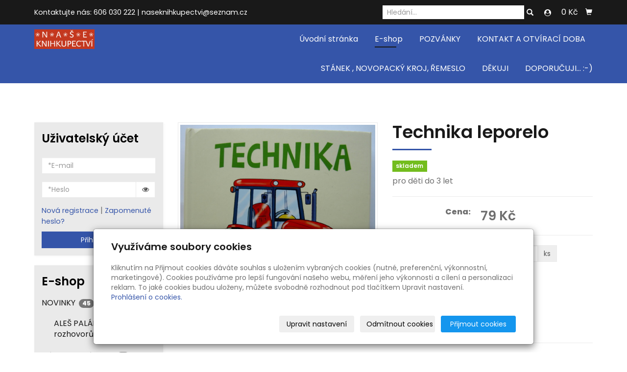

--- FILE ---
content_type: text/html; charset=utf-8
request_url: https://www.nase-knihkupectvi.cz/produkt/technika-leporelo/
body_size: 13856
content:
<!DOCTYPE html>
<html lang="cs">
<head>
  <meta charset="utf-8">
  <!--[if IEE]>
  <meta http-equiv="X-UA-Compatible" content="IE=edge,chrome=1">
  <![endif]-->
  <meta name="viewport" content="width=device-width, initial-scale=1">
    <meta name="description" content="Obrázkové leporelo pro děti s krásně ilustrovanými obrázky.">
    <meta name="robots" content="all">
  <meta name="template" content="KYRA">
  <meta name="generator" content="inPage">
      <meta name="copyright" content="Naše knihkupectví">
  <meta name="author" content="Naše knihkupectví">
  
      <meta property="og:title" content="Technika leporelo">

    <meta property="og:description" content="Obrázkové leporelo pro děti s krásně ilustrovanými obrázky.">

<meta property="og:type" content="website">
<meta property="og:url" content="https://www.nase-knihkupectvi.cz/produkt/technika-leporelo/">

    <meta property="og:image" content="https://www.nase-knihkupectvi.cz/obrazek/3/technika-leporelo/">

    <title>Technika leporelo</title>

      <link rel="shortcut icon" href="https://www.inpage.cz/assets/img/inpage/favicon.ico">
  
        <link type="text/css" rel="stylesheet" href="/vendor/fontawesome-4.7/css/font-awesome.min.css">
  <link type="text/css" rel="stylesheet" media="screen" href="/vendor/blueimp-gallery/css/blueimp-gallery.min.css">
  <link type="text/css" rel="stylesheet" media="screen" href="/vendor/blueimp-bootstrap-image-gallery/css/bootstrap-image-gallery.min.css">
  <link type="text/css" rel="stylesheet" media="screen" href="/vendor/bootstrap-3.4/dist/css/bootstrap.min.css">
  <link rel="stylesheet" type="text/css" media="screen" href="/vendor/slick-carousel/slick/slick.css">
  <link rel="stylesheet" type="text/css" media="screen" href="/vendor/slick-carousel/slick/slick-theme.css">

      <link rel="stylesheet" type="text/css" media="screen" href="/assets/theme19/css/main.css?v=20210103">
  <link rel="stylesheet" type="text/css" media="screen" href="/assets/filter-colors.css?v=20210103">
  <link rel="stylesheet" type="text/css" media="screen" href="/assets/sections.css?v=20210103">
  <link rel="stylesheet" type="text/css" media="screen" href="/assets/theme19/sections.css?v=20210103">

  <link rel="stylesheet" type="text/css" media="screen" href="/styl/1/">

  
  
  <link rel="stylesheet" type="text/css" media="print" href="/styl/2/">

  
  <script type="text/javascript" src="/vendor/jquery/dist/jquery.min.js"></script>
  <script type="text/javascript" src="/vendor/jquery-placeholder/jquery.placeholder.min.js"></script>
  <script type="text/javascript" src="/vendor/bootstrap-3.4/dist/js/bootstrap.min.js"></script>
  <script type="text/javascript" src="/vendor/blueimp-gallery/js/jquery.blueimp-gallery.min.js"></script>
  <script type="text/javascript" src="/vendor/blueimp-bootstrap-image-gallery/js/bootstrap-image-gallery.min.js"></script>
  <script type="text/javascript" src="/vendor/slick-carousel/slick/slick.min.js"></script>
  <script type="text/javascript" src="/vendor/images-loaded/imagesloaded.pkgd.min.js"></script>
  <script type="text/javascript" src="/vendor/magic-grid/dist/magic-grid.min.js"></script>

  <script type="text/javascript" src="/assets/theme19/js/main.js?v=20210103"></script>
  <script type="text/javascript" src="/assets/js/magicgrid.js?v=20220517"></script>
  <script type="text/javascript" src="/assets/js/dynamic.js?v=20220131"></script>

              <link href="/assets/cookies/css/main-3.4.css" rel="stylesheet" type="text/css" media="screen">
    
    <script src="/assets/cookies/js/main.js?v=20210103"></script>

    <script type="text/javascript">
        window.ca = JSON.parse('{"necessary":1,"functional":0,"performance":0,"marketing":0}');
    </script>
        
    <script>
    window.dataLayer = window.dataLayer || [];
    function gtag(){dataLayer.push(arguments);}

    gtag('consent', 'default', {
        'analytics_storage': 'denied',
        'ad_storage': 'denied',
        'ad_user_data': 'denied',
        'ad_personalization': 'denied'
    });

    gtag('js', new Date());
</script>


            </head>
<body id="product-255652" class="frontend template19 product-detail category-29058">
  

  
  <header>
    <div id="top-ribbon">
      <div class="container">
                <span id="contactus" class="hidden-xs ">
                    Kontaktujte nás:                      606 030 222                              |
                                naseknihkupectvi@seznam.cz                  </span>
                        <div id="search-bar" class="">
                    <form class="hidden-xs hidden-sm" id="form-search" method="post" action="/vyhledavani/">
            <input name="q" type="text" class="form-control" placeholder="Hledání...">
            <button type="submit" class="btn btn-danger btn-s" title="Hledat">
              <span class="glyphicon glyphicon-search" aria-hidden="true"></span>
            </button>
          </form>
          <button class="hidden-md hidden-lg btn btn-danger btn-s sm-search" title="Hledat">
            <span class="glyphicon glyphicon-search" aria-hidden="true"></span>
          </button>
        </div>
        
                    <div class="contactus_account">
                <button type="button" class="btn btn-danger" data-toggle="modal" data-target="#userModal" title="Uživatelský účet">
                    <i class="fa fa-user-circle" aria-hidden="true"></i>
                </button>
            </div>
        
                <div id="basket" class="">
            <div class="form-group">
    <div class="input-group">
        <div id="cartsum">
      <span class="pad">
                      0 Kč            </span>
        </div>
        <div class="input-group-btn">
            <a class="btn btn-danger icon nav-icon-btn" href="/kosik/"
               title="Košík">
                <span class="glyphicon glyphicon-shopping-cart" aria-hidden="true"></span>
                            </a>
        </div>
    </div>
</div>        </div>
              </div>
    </div>
    <div id="sm-search">
      <button type="button" class="close">x</button>
      <form id="small-search" method="post" action="/vyhledavani/">
        <input name="q" type="text" class="form-control" placeholder="Hledání...">
        <button type="submit" class="btn btn-danger btn-lg" title="Hledat">
          <span class="glyphicon glyphicon-search" aria-hidden="true"></span> Hledat        </button>
      </form>
    </div>
    <nav class="navbar navbar-default">
      <div class="container">
                                          <div class="logo ">
                                            <a title="*N*A*Š*E*   KNIHKUPECTVÍ" href="/">
                          <img src="/obrazek/3/logo-nase-knihkupectvi-inverze-cervena-jpg/" alt="*N*A*Š*E*   KNIHKUPECTVÍ">
                      </a>
                  </div>
                                <div class="navbar-header">
          <button class="navbar-toggle collapsed" aria-controls="navbar" data-target="#navbar" data-toggle="collapse" type="button">
            <span class="sr-only">Menu</span>
            <span class="icon-bar"></span>
            <span class="icon-bar"></span>
            <span class="icon-bar"></span>
          </button>
        </div>
        <div id="navbar" class="collapse navbar-collapse " role="navigation" aria-expanded="true" style="">
                    <ul class="nav navbar-nav">
                        <li role="presentation" id="menu-item-392460">
                            <a href="/">Úvodní stránka</a>
                          </li>
                        <li role="presentation" id="menu-item-392461" class="active">
                            <a href="/eshop/">E-shop</a>
                          </li>
                        <li role="presentation" id="menu-item-396324">
                            <a href="/inpage/pozvanky/">POZVÁNKY</a>
                          </li>
                        <li role="presentation" id="menu-item-392459">
                            <a href="/inpage/kontakt/">KONTAKT A OTVÍRACÍ DOBA</a>
                          </li>
                        <li role="presentation" id="menu-item-396335">
                            <a href="/inpage/aktualne/">STÁNEK , NOVOPACKÝ KROJ,  ŘEMESLO</a>
                          </li>
                        <li role="presentation" id="menu-item-399074">
                            <a href="/inpage/dekuji/">DĚKUJI</a>
                          </li>
                        <li role="presentation" id="menu-item-410554">
                            <a href="/inpage/doporucuji/">DOPORUČUJI... :-)</a>
                          </li>
                      </ul>
        </div>
      </div>
    </nav>
  </header>

              <div id="own-motive" class="">
                        <p style="text-align: center;"><img src="/obrazek/3/imagetools0-jpg-228/" title="imagetools0.jpg" width="3606" height="1927" alt="imagetools0.jpg" /></p>        </div>
      
     
      <div class="container">
        
        <div class="row row-flex" id="content">
            <aside class="col-xs-12 col-md-3">
    
            <div id="panel-accounts" class="panel panel-primary ">
                        <div class="panel-heading">
                <h3 class="panel-title">Uživatelský účet</h3>
            </div>
            <div class="panel-body">
                                                    <form id="form-login" method="post" action="/render/login">
                        <div class="form-group">
                            <input type="email" name="user_login" id="user_login" value="" class="form-control" placeholder="*E-mail" required="1">                        </div>
                        <div class="form-group">
                            <div class="input-group">
                                <input type="password" name="user_password" id="user_password" value="" class="form-control" placeholder="*Heslo" required="1">                                <span class="input-group-addon visible-link"><i class="fa fa-eye" aria-hidden="true"></i></span>
                            </div>
                        </div>
                        <div class="form-group">
                                                            <a id="new-register" href="/registrace-uzivatele">Nová registrace</a> |
                                                        <a id="lost-password" href="#">Zapomenuté heslo?</a>
                            <button type="submit" class="btn btn-primary btn-block">Přihlásit se</button>
                        </div>
                    </form>
                    <form id="form-password" method="post" action="/render/password" style="display: none">
                        <div class="form-group">
                            <input type="email" name="user_login" id="user_login" value="" class="form-control" placeholder="*E-mail" required="1">                        </div>
                        <div class="form-group">
                            <div class="row">
                                <div class="col-sm-12">
                                    <input type="text" name="captcha_id" id="captcha_id" value="" placeholder="*Kontrolní kód" class="form-control" required="1" size="5" maxlength="5" autocomplete="off">                                    <img src="/captcha/17018" id="captcha-img" alt=""/>
                                    <input type="hidden" name="token" value="17018" id="token">                                </div>
                            </div>
                        </div>
                        <div class="form-group">
                                                            <a id="new-register" href="/registrace-uzivatele">Nová registrace</a> |
                                                        <a id="do-login" href="#">Přejít na účet</a>
                            <button type="submit" class="btn btn-primary btn-block">Přeposlat heslo</button>
                        </div>
                    </form>
                            </div>
        </div>
    
            <div id="panel-categories" class="panel panel-primary ">
                        <div class="panel-heading">
                <h3 class="panel-title">E-shop</h3>
            </div>
            <div class="panel-body">
                <ul id="list-panel-categories" class="nav nav-pills nav-stacked level1">
                    
                        
                            <li>
                                <a href="/kategorie/novinka/">NOVINKY                                    <span class="badge">
                                                                    45                                                            </span>
                                </a>

                                                                    <ul class="nav nav-pills nav-stacked level2">

                                                                                    <li>
                                                <a href="/kategorie/ales-palan-knihy-rozhovoru/">ALEŠ PALÁN   -   knihy rozhovorů                                                    <span class="badge">
                                                                                                    11                                                                                            </span>
                                                </a>
                                            </li>
                                        
                                    </ul>
                                
                            </li>

                        
                    
                        
                            <li>
                                <a href="/kategorie/porcelan-keramika/">Dárek                           z Nové Paky                                    <span class="badge">
                                                                    15                                                            </span>
                                </a>

                                
                            </li>

                        
                    
                        
                            <li>
                                <a href="/kategorie/nas-kraj/">NÁŠ KRAJ                                    <span class="badge">
                                                                    81                                                            </span>
                                </a>

                                
                            </li>

                        
                    
                        
                            <li>
                                <a href="/kategorie/tvorba-akademickeho-malire-jiriho-skopka/">Tvorba akademického malíře Jiřího Škopka                                    <span class="badge">
                                                                    84                                                            </span>
                                </a>

                                
                            </li>

                        
                    
                        
                            <li>
                                <a href="/kategorie/ostatni-nezarazene/">DÁRKOVÉ                                    <span class="badge">
                                                                    13                                                            </span>
                                </a>

                                
                            </li>

                        
                    
                        
                            <li>
                                <a href="/kategorie/darecky-male-knizecky/">DÁREČKY                                    <span class="badge">
                                                                    5                                                            </span>
                                </a>

                                
                            </li>

                        
                    
                        
                            <li>
                                <a href="/kategorie/antikvariat/">ANTIKVARIÁT                                    <span class="badge">
                                                                    88                                                            </span>
                                </a>

                                                                    <ul class="nav nav-pills nav-stacked level2">

                                                                                    <li>
                                                <a href="/kategorie/poptavka-knihy-874/">POPTÁVKA                                                    <span class="badge">
                                                                                                    0                                                                                            </span>
                                                </a>
                                            </li>
                                                                                    <li>
                                                <a href="/kategorie/umeni-702/">UMĚNÍ                                                    <span class="badge">
                                                                                                    26                                                                                            </span>
                                                </a>
                                            </li>
                                                                                    <li>
                                                <a href="/kategorie/pr-9roda/">PŘÍRODA                                                    <span class="badge">
                                                                                                    18                                                                                            </span>
                                                </a>
                                            </li>
                                                                                    <li>
                                                <a href="/kategorie/historie-737/">HISTORIE                                                    <span class="badge">
                                                                                                    16                                                                                            </span>
                                                </a>
                                            </li>
                                                                                    <li>
                                                <a href="/kategorie/herci-divadlo/">HERCI, DIVADLO...                                                    <span class="badge">
                                                                                                    6                                                                                            </span>
                                                </a>
                                            </li>
                                                                                    <li>
                                                <a href="/kategorie/cestopisne/">CESTOPISNÉ                                                    <span class="badge">
                                                                                                    6                                                                                            </span>
                                                </a>
                                            </li>
                                                                                    <li>
                                                <a href="/kategorie/jazykove/">JAZYKOVÉ                                                    <span class="badge">
                                                                                                    3                                                                                            </span>
                                                </a>
                                            </li>
                                                                                    <li>
                                                <a href="/kategorie/technicke-auto-moto/">TECHNICKÉ, AUTO, MOTO..                                                    <span class="badge">
                                                                                                    3                                                                                            </span>
                                                </a>
                                            </li>
                                                                                    <li>
                                                <a href="/kategorie/spisovatele-krasna-literatura/">SPISOVATELÉ, KRÁSNÁ LITERATURA                                                    <span class="badge">
                                                                                                    2                                                                                            </span>
                                                </a>
                                            </li>
                                                                                    <li>
                                                <a href="/kategorie/veda-904/">VĚDA                                                    <span class="badge">
                                                                                                    2                                                                                            </span>
                                                </a>
                                            </li>
                                                                                    <li>
                                                <a href="/kategorie/sport/">SPORT                                                    <span class="badge">
                                                                                                    1                                                                                            </span>
                                                </a>
                                            </li>
                                                                                    <li>
                                                <a href="/kategorie/zivotopisne-memary/">ŽIVOTOPISNÉ, memáry                                                    <span class="badge">
                                                                                                    1                                                                                            </span>
                                                </a>
                                            </li>
                                                                                    <li>
                                                <a href="/kategorie/dovednosti/">DOVEDNOSTI                                                    <span class="badge">
                                                                                                    2                                                                                            </span>
                                                </a>
                                            </li>
                                                                                    <li>
                                                <a href="/kategorie/filosofie-politologie/">FILOSOFIE, POLITOLOGIE                                                    <span class="badge">
                                                                                                    1                                                                                            </span>
                                                </a>
                                            </li>
                                                                                    <li>
                                                <a href="/kategorie/atlasy-prehledy/">ATLASY, PŘEHLEDY                                                    <span class="badge">
                                                                                                    1                                                                                            </span>
                                                </a>
                                            </li>
                                                                                    <li>
                                                <a href="/kategorie/pro-deti/">PRO DĚTI                                                    <span class="badge">
                                                                                                    0                                                                                            </span>
                                                </a>
                                            </li>
                                        
                                    </ul>
                                
                            </li>

                        
                    
                        
                            <li>
                                <a href="/kategorie/predvanocni-sleva-vybranych-knih/">SLEVA VYBRANÝCH KNIH                                    <span class="badge">
                                                                    21                                                            </span>
                                </a>

                                
                            </li>

                        
                    
                        
                            <li>
                                <a href="/kategorie/pro-zdravi/">PRO ZDRAVÍ - produkty a knížky                                    <span class="badge">
                                                                    92                                                            </span>
                                </a>

                                                                    <ul class="nav nav-pills nav-stacked level2">

                                                                                    <li>
                                                <a href="/kategorie/bylinky-knizky/">BYLINKY - knížky                                                    <span class="badge">
                                                                                                    31                                                                                            </span>
                                                </a>
                                            </li>
                                                                                    <li>
                                                <a href="/kategorie/o-zdravi-knihy/">O ZDRAVÍ  - knihy                                                    <span class="badge">
                                                                                                    7                                                                                            </span>
                                                </a>
                                            </li>
                                                                                    <li>
                                                <a href="/kategorie/cviceni/">CVIČENÍ...                                                    <span class="badge">
                                                                                                    10                                                                                            </span>
                                                </a>
                                            </li>
                                        
                                    </ul>
                                
                            </li>

                        
                    
                        
                            <li>
                                <a href="/kategorie/cd-audio-knihy-muzika/">CD  - AUDIO KNIHY, MUZIKA...                                    <span class="badge">
                                                                    49                                                            </span>
                                </a>

                                                                    <ul class="nav nav-pills nav-stacked level2">

                                                                                    <li>
                                                <a href="/kategorie/hudebni/">HUDEBNÍ                                                    <span class="badge">
                                                                                                    4                                                                                            </span>
                                                </a>
                                            </li>
                                                                                    <li>
                                                <a href="/kategorie/vanoce/">VÁNOCE                                                    <span class="badge">
                                                                                                    4                                                                                            </span>
                                                </a>
                                            </li>
                                                                                    <li>
                                                <a href="/kategorie/dvd/">DVD                                                    <span class="badge">
                                                                                                    4                                                                                            </span>
                                                </a>
                                            </li>
                                        
                                    </ul>
                                
                            </li>

                        
                    
                        
                            <li>
                                <a href="/kategorie/naucna-pro-deti-248/">NAUČNÁ PRO DĚTI A MLÁDEŽ  :-)                                    <span class="badge">
                                                                    48                                                            </span>
                                </a>

                                                                    <ul class="nav nav-pills nav-stacked level2">

                                                                                    <li>
                                                <a href="/kategorie/logopedicke/">LOGOPEDICKÉ                                                    <span class="badge">
                                                                                                    3                                                                                            </span>
                                                </a>
                                            </li>
                                                                                    <li>
                                                <a href="/kategorie/hadanky-lusteni-a-dalsi-zabava-pro-deti/">HÁDANKY, LUŠTĚNÍ A DALŠÍ ZÁBAVA PRO DĚTI...                                                    <span class="badge">
                                                                                                    8                                                                                            </span>
                                                </a>
                                            </li>
                                        
                                    </ul>
                                
                            </li>

                        
                    
                        
                            <li class="active">
                                <a href="/kategorie/pro-nejmensi/">PRO NEJMENŠÍ                                    <span class="badge">
                                                                    47                                                            </span>
                                </a>

                                                                    <ul class="nav nav-pills nav-stacked level2">

                                                                                    <li>
                                                <a href="/kategorie/zvukove/">ZVUKOVÉ                                                    <span class="badge">
                                                                                                    9                                                                                            </span>
                                                </a>
                                            </li>
                                        
                                    </ul>
                                
                            </li>

                        
                    
                        
                            <li>
                                <a href="/kategorie/pro-male-deti-do-8-let/">PRO MALÉ DĚTI  - do 8 let                                    <span class="badge">
                                                                    35                                                            </span>
                                </a>

                                
                            </li>

                        
                    
                        
                            <li>
                                <a href="/kategorie/pohadky/">POHÁDKY, BAJKY                                    <span class="badge">
                                                                    35                                                            </span>
                                </a>

                                
                            </li>

                        
                    
                        
                            <li>
                                <a href="/kategorie/pribehy-pro-deti/">PŘÍBĚHY PRO DĚTI                                    <span class="badge">
                                                                    79                                                            </span>
                                </a>

                                
                            </li>

                        
                    
                        
                            <li>
                                <a href="/kategorie/detektivky-pro-deti-a-mladez/">DETEKTIVKY,  GAMEBOOK  PRO DĚTI A MLÁDEŽ                                    <span class="badge">
                                                                    7                                                            </span>
                                </a>

                                
                            </li>

                        
                    
                        
                            <li>
                                <a href="/kategorie/pro-mladez-dobrodruzstvi/">PRO MLÁDEŽ                                    <span class="badge">
                                                                    29                                                            </span>
                                </a>

                                
                            </li>

                        
                    
                        
                            <li>
                                <a href="/kategorie/divci-pribehy/">DÍVČÍ PŘÍBĚHY                                    <span class="badge">
                                                                    17                                                            </span>
                                </a>

                                
                            </li>

                        
                    
                        
                            <li>
                                <a href="/kategorie/velky-dar-pro-deti/">VELKÉ ILUSTROVANÉ PRO DĚTI                                    <span class="badge">
                                                                    11                                                            </span>
                                </a>

                                
                            </li>

                        
                    
                        
                            <li>
                                <a href="/kategorie/komiks/">KOMIKS, KRESLENÉ A KNIHY PAVLA ČECHA                                    <span class="badge">
                                                                    21                                                            </span>
                                </a>

                                
                            </li>

                        
                    
                        
                            <li>
                                <a href="/kategorie/fantasy-scifi-apod/">FANTASY, SCIFI APOD. :-)                                    <span class="badge">
                                                                    26                                                            </span>
                                </a>

                                
                            </li>

                        
                    
                        
                    
                        
                            <li>
                                <a href="/kategorie/pro-rodice/">PRO RODIČE                                    <span class="badge">
                                                                    22                                                            </span>
                                </a>

                                
                            </li>

                        
                    
                        
                            <li>
                                <a href="/kategorie/veda/">VĚDA, KRAJINA, ZÁHADY                                    <span class="badge">
                                                                    1                                                            </span>
                                </a>

                                
                            </li>

                        
                    
                        
                            <li>
                                <a href="/kategorie/cestopisy/">CESTOPISY                                    <span class="badge">
                                                                    49                                                            </span>
                                </a>

                                
                            </li>

                        
                    
                        
                            <li>
                                <a href="/kategorie/pruvodci-na-cestu-mapy-autoatlasy/">PRŮVODCI NA CESTU, MAPY, AUTOATLASY                                    <span class="badge">
                                                                    22                                                            </span>
                                </a>

                                
                            </li>

                        
                    
                        
                            <li>
                                <a href="/kategorie/historie/">HISTORIE                                    <span class="badge">
                                                                    94                                                            </span>
                                </a>

                                
                            </li>

                        
                    
                        
                            <li>
                                <a href="/kategorie/zivotopisy-memoary/">ŽIVOTOPISNÉ, ROZHOVORY, OSUDY...                                    <span class="badge">
                                                                    26                                                            </span>
                                </a>

                                
                            </li>

                        
                    
                        
                            <li>
                                <a href="/kategorie/pro-ucitele/">UČITELÉ, VEDOUCÍ DĚTSKÝCH SKUPIN                                    <span class="badge">
                                                                    4                                                            </span>
                                </a>

                                
                            </li>

                        
                    
                        
                            <li>
                                <a href="/kategorie/manazer-apod/">MANAŽER  apod...                                    <span class="badge">
                                                                    2                                                            </span>
                                </a>

                                
                            </li>

                        
                    
                        
                    
                        
                            <li>
                                <a href="/kategorie/popularne-naucna-psychologie/">PSYCHOLOGIE                                    <span class="badge">
                                                                    36                                                            </span>
                                </a>

                                
                            </li>

                        
                    
                        
                            <li>
                                <a href="/kategorie/partnerske-vztahy-intimita/">PARTNERSKÉ VZTAHY                                    <span class="badge">
                                                                    74                                                            </span>
                                </a>

                                                                    <ul class="nav nav-pills nav-stacked level2">

                                                                                    <li>
                                                <a href="/kategorie/pro-zeny/">Pro ženy                                                    <span class="badge">
                                                                                                    12                                                                                            </span>
                                                </a>
                                            </li>
                                                                                    <li>
                                                <a href="/kategorie/lecba-nasili/">Léčba traumatu - zážitků mimo běžnou realitu                                                    <span class="badge">
                                                                                                    32                                                                                            </span>
                                                </a>
                                            </li>
                                                                                    <li>
                                                <a href="/kategorie/navrat-domu/">Návrat domů                                                    <span class="badge">
                                                                                                    10                                                                                            </span>
                                                </a>
                                            </li>
                                        
                                    </ul>
                                
                            </li>

                        
                    
                        
                            <li>
                                <a href="/kategorie/umeni/">UMĚNÍ                                    <span class="badge">
                                                                    1                                                            </span>
                                </a>

                                
                            </li>

                        
                    
                        
                            <li>
                                <a href="/kategorie/priroda-zahrada/">PŘÍRODA,LES, KAMENY ...                                    <span class="badge">
                                                                    6                                                            </span>
                                </a>

                                
                            </li>

                        
                    
                        
                            <li>
                                <a href="/kategorie/zvirata-chov-psi-kone-atd/">ZVÍŘATA, CHOV... psi, koně....                                    <span class="badge">
                                                                    13                                                            </span>
                                </a>

                                
                            </li>

                        
                    
                        
                            <li>
                                <a href="/kategorie/zahrada-kvetiny/">ZAHRADA, KVĚTINY...                                    <span class="badge">
                                                                    7                                                            </span>
                                </a>

                                
                            </li>

                        
                    
                        
                            <li>
                                <a href="/kategorie/kucharky/">KUCHAŘKY                                    <span class="badge">
                                                                    21                                                            </span>
                                </a>

                                                                    <ul class="nav nav-pills nav-stacked level2">

                                                                                    <li>
                                                <a href="/kategorie/diety-zdravotni/">DIETY zdravotní                                                    <span class="badge">
                                                                                                    3                                                                                            </span>
                                                </a>
                                            </li>
                                                                                    <li>
                                                <a href="/kategorie/deti-vari/">DĚTI vaří                                                    <span class="badge">
                                                                                                    0                                                                                            </span>
                                                </a>
                                            </li>
                                                                                    <li>
                                                <a href="/kategorie/domacnost/">DOMÁCNOST                                                    <span class="badge">
                                                                                                    0                                                                                            </span>
                                                </a>
                                            </li>
                                        
                                    </ul>
                                
                            </li>

                        
                    
                        
                            <li>
                                <a href="/kategorie/velke-knihy-obrazove-naucne-atlasy-encyklopedie/">VELKÉ KNIHY OBRAZOVÉ, NAUČNÉ, ATLASY, ENCYKLOPEDIE                                    <span class="badge">
                                                                    6                                                            </span>
                                </a>

                                
                            </li>

                        
                    
                        
                    
                        
                    
                        
                    
                        
                            <li>
                                <a href="/kategorie/pohodove-cteni/">POHODOVÉ ČTENÍ                                    <span class="badge">
                                                                    35                                                            </span>
                                </a>

                                                                    <ul class="nav nav-pills nav-stacked level2">

                                                                                    <li>
                                                <a href="/kategorie/knihy-haliny-pawlowske/">Knihy Haliny Pawlowské                                                    <span class="badge">
                                                                                                    19                                                                                            </span>
                                                </a>
                                            </li>
                                        
                                    </ul>
                                
                            </li>

                        
                    
                        
                            <li>
                                <a href="/kategorie/pribehy-k-zamysleni/">K ZAMYŠLENÍ,  beletrie ze života                                    <span class="badge">
                                                                    4                                                            </span>
                                </a>

                                
                            </li>

                        
                    
                        
                            <li>
                                <a href="/kategorie/romany-pro-zeny/">ROMÁNY PRO ŽENY                                    <span class="badge">
                                                                    4                                                            </span>
                                </a>

                                
                            </li>

                        
                    
                        
                            <li>
                                <a href="/kategorie/detektivky/">DETEKTIVKY                                    <span class="badge">
                                                                    32                                                            </span>
                                </a>

                                                                    <ul class="nav nav-pills nav-stacked level2">

                                                                                    <li>
                                                <a href="/kategorie/severske-krimi-detektivky/">SEVERSKÉ  KRIMI detektivky                                                    <span class="badge">
                                                                                                    9                                                                                            </span>
                                                </a>
                                            </li>
                                        
                                    </ul>
                                
                            </li>

                        
                    
                        
                            <li>
                                <a href="/kategorie/romany-soucasnych-autoru/">BELETRIE SOUČASNÍ ČEŠTÍ AUTOŘI                                    <span class="badge">
                                                                    14                                                            </span>
                                </a>

                                
                            </li>

                        
                    
                        
                            <li>
                                <a href="/kategorie/beletrie-klasicka/">BELETRIE                                    <span class="badge">
                                                                    21                                                            </span>
                                </a>

                                
                            </li>

                        
                    
                        
                    
                        
                    
                        
                            <li>
                                <a href="/kategorie/poezie-a-jine-texty/">POEZIE A JINÉ TEXTY...   :-)                                    <span class="badge">
                                                                    4                                                            </span>
                                </a>

                                
                            </li>

                        
                    
                        
                            <li>
                                <a href="/kategorie/filozofie/">FILOZOFIE A RŮZNÉ SMĚRY...                                    <span class="badge">
                                                                    5                                                            </span>
                                </a>

                                
                            </li>

                        
                    
                        
                            <li>
                                <a href="/kategorie/kalendare-diare/">KALENDÁŘE, DIÁŘE                                    <span class="badge">
                                                                    7                                                            </span>
                                </a>

                                
                            </li>

                        
                    
                        
                            <li>
                                <a href="/kategorie/mesni-vino-prirodni-vno/">VÍNO  PŘÍRODNÍ (mešní) A MEDOVINA                                    <span class="badge">
                                                                    11                                                            </span>
                                </a>

                                
                            </li>

                        
                    
                        
                            <li>
                                <a href="/kategorie/duchovni-zivot-do-12-let/">DUCHOVNÍ ŽIVOT DO 12 LET                                    <span class="badge">
                                                                    37                                                            </span>
                                </a>

                                
                            </li>

                        
                    
                        
                            <li>
                                <a href="/kategorie/duchovni-zivot/">DUCHOVNÍ ŽIVOT                                    <span class="badge">
                                                                    174                                                            </span>
                                </a>

                                                                    <ul class="nav nav-pills nav-stacked level2">

                                                                                    <li>
                                                <a href="/kategorie/bible/">BIBLE                                                    <span class="badge">
                                                                                                    7                                                                                            </span>
                                                </a>
                                            </li>
                                                                                    <li>
                                                <a href="/kategorie/marek-orko-vacha/">Marek Orko Vácha                                                    <span class="badge">
                                                                                                    12                                                                                            </span>
                                                </a>
                                            </li>
                                                                                    <li>
                                                <a href="/kategorie/ladislav-heryan/">Ladislav Heryán                                                    <span class="badge">
                                                                                                    5                                                                                            </span>
                                                </a>
                                            </li>
                                                                                    <li>
                                                <a href="/kategorie/sesitky/">SEŠITKY                                                    <span class="badge">
                                                                                                    7                                                                                            </span>
                                                </a>
                                            </li>
                                                                                    <li>
                                                <a href="/kategorie/posledni-kusy/">POSLEDNÍ KUSY                                                    <span class="badge">
                                                                                                    19                                                                                            </span>
                                                </a>
                                            </li>
                                        
                                    </ul>
                                
                            </li>

                        
                    
                        
                            <li>
                                <a href="/kategorie/kostel-svice-krestni-rousky-a-svice-olej-devocionalie/">SVÍCE ....                                    <span class="badge">
                                                                    4                                                            </span>
                                </a>

                                                                    <ul class="nav nav-pills nav-stacked level2">

                                                                                    <li>
                                                <a href="/kategorie/krestni-rousky/">Křest                                                    <span class="badge">
                                                                                                    0                                                                                            </span>
                                                </a>
                                            </li>
                                        
                                    </ul>
                                
                            </li>

                        
                    
                        
                    
                        
                    
                        
                    
                        
                            <li>
                                <a href="/kategorie/zapisniky-fotoalba/">ZÁPISNÍKY, FOTOALBA...                                    <span class="badge">
                                                                    6                                                            </span>
                                </a>

                                
                            </li>

                        
                    
                        
                            <li>
                                <a href="/kategorie/vanoce-betlemy-prani-pohledy/">VÁNOCE -KNÍŽKY, BETLÉMY, PŘÁNÍ, POHLEDY                                    <span class="badge">
                                                                    68                                                            </span>
                                </a>

                                
                            </li>

                        
                                    </ul>
            </div>
    </div>
    </aside>


            <main class="col-xs-12 col-md-9">
                <div id="shopping">
        <div id="detail-product" class="">
                        <div class="row">
            <div id="col-image" class="col-xs-12 col-sm-6">
                <div id="discount-box">
                                    </div>
                <span id="icon-box">
                        <a id="product-icon-link" class="link-thumbnail" href="/obrazek/3/technika-leporelo/" data-gallery="gallery-0">
        <img id="product-icon-img" class="img-thumbnail img-responsive" src="/obrazek/2/technika-leporelo/" alt="Technika leporelo" title="Technika leporelo">
    </a>
                </span>
            </div>

            <div id="col-perex" class="col-xs-12 col-sm-6">
                <div id="variant-box">
                    <h1 class="title">
        Technika leporelo</h1>

    <p class="info-instock">
        <span class="label label-default label-stock1">skladem</span>    </p>


<div id="perex">
    <p>pro děti do 3 let</p>
<p></p></div>

    
        <dl id="prices-current" class="dl-horizontal">
            <dt>Cena:</dt>
            <dd>
                <div class="price-current-vat">
                    <strong>79 Kč</strong>
                </div>
            </dd>
        </dl>

                    </div>
                <form method="post" id="form-product">

                    
                                            <div id="inputs" class="form-inline" style="display: block">
                            <div class="form-group">
                                <div class="input-group">
                                    <input name="count" class="form-control text-right qty" type="number" min="0" value="1">
                                    <span class="input-group-addon">ks</span>
                                </div>
                                <button type="submit" class="btn btn-primary">
                                    <span class="fa fa-fw fa-shopping-cart"></span> Do košíku                                </button>
                            </div>
                        </div>
                    
                    <input type="hidden" name="is_comment" value="0" id="is_comment">                </form>
            </div>
        </div>
    </div>

    
        <div id="tabs-product" class="group-tabs">
        <ul class="nav nav-tabs">
                            <li class="active">
                    <a href="#tab-description" data-toggle="tab">Popis produktu</a>
                </li>
                                                <li>
                <a href="#tab-related" data-toggle="tab">Produkty v kategorii</a>
            </li>
        </ul>
        <div class="tab-content">
            <div id="tab-description" class="tab-pane fade active in">

                                    <p><p><span>Obrázkové leporelo pro děti s krásně ilustrovanými obrázky.</span></p></p>
                
                            </div>

            <div id="tab-images" class="tab-pane fade">
                            </div>

            <div id="tab-comments" class="tab-pane fade">

                <a id="comments"></a>

                <div class="">
                    
                                    </div>
            </div>

            <div id="tab-related" class="tab-pane fade">
                <div class="row">
                                                                    <div class="item-eshop-product col-sm-6 col-lg-4"><div class="thumbnail ">
            <h2 class="subtitle">
                <a href="/produkt/veci-ktere-ztracime-petr-borkovec/">Věci, které ztrácíme  - Petr Borkovec</a>
    </h2>
    <p class="description"></p>
                        <p class="info-instock">
                <span class="label label-default label-stock1">skladem</span>            </p>
                <a class="link-thumbnail" href="/produkt/veci-ktere-ztracime-petr-borkovec/" title="Věci, které ztrácíme  - Petr Borkovec">
        <img class="img-thumbnail img-responsive" src="/obrazek/2/veci-ktere-ztracime/" alt="Věci, které ztrácíme  - Petr Borkovec" title="Věci, které ztrácíme  - Petr Borkovec">
    </a>
    <div class="caption">
        <dl class="price">
                                                <dt>Cena:</dt>
                    <dd>
                        <div class="price-current-vat i">
                            <strong>
                                                                198 Kč                            </strong>
                        </div>
                    </dd>
                                    </dl>
        <div class="more">
                            <div class="row">
                    <div class="col-xs-6">
                        <div class="input-group">
                            <input name="count" class="form-control text-right qty" type="number" min="0" value="1">
                            <span class="input-group-addon">
                                ks                            </span>
                        </div>
                    </div>
                    <div class="col-xs-6" style="padding-left: 0">
                        <a class="btn btn-default purchase" href="/render/purchase/?url=veci-ktere-ztracime-petr-borkovec">
                            <span class="fa fa-fw fa-shopping-cart"></span> Do košíku                        </a>
                    </div>
                </div>
                    </div>
    </div>
</div></div>
                                                <div class="item-eshop-product col-sm-6 col-lg-4"><div class="thumbnail ">
            <h2 class="subtitle">
                <a href="/produkt/kutali-se-ze-dvora/">Kutálí se ze dvora</a>
    </h2>
    <p class="description">leporelo</p>
                        <p class="info-instock">
                <span class="label label-default label-stock1">skladem</span>            </p>
                <a class="link-thumbnail" href="/produkt/kutali-se-ze-dvora/" title="Kutálí se ze dvora">
        <img class="img-thumbnail img-responsive" src="/obrazek/2/kutali-se-ze-dvora/" alt="Kutálí se ze dvora" title="Kutálí se ze dvora">
    </a>
    <div class="caption">
        <dl class="price">
                                                <dt>Cena:</dt>
                    <dd>
                        <div class="price-current-vat i">
                            <strong>
                                                                129 Kč                            </strong>
                        </div>
                    </dd>
                                    </dl>
        <div class="more">
                            <div class="row">
                    <div class="col-xs-6">
                        <div class="input-group">
                            <input name="count" class="form-control text-right qty" type="number" min="0" value="1">
                            <span class="input-group-addon">
                                ks                            </span>
                        </div>
                    </div>
                    <div class="col-xs-6" style="padding-left: 0">
                        <a class="btn btn-default purchase" href="/render/purchase/?url=kutali-se-ze-dvora">
                            <span class="fa fa-fw fa-shopping-cart"></span> Do košíku                        </a>
                    </div>
                </div>
                    </div>
    </div>
</div></div>
                                                <div class="item-eshop-product col-sm-6 col-lg-4"><div class="thumbnail ">
            <h2 class="subtitle">
                <a href="/produkt/stavba-knizka-s-magnetkami/">Stavba - Knížka s magnetkami</a>
    </h2>
    <p class="description"></p>
                        <p class="info-instock">
                <span class="label label-default label-stock1">skladem</span>            </p>
                <a class="link-thumbnail" href="/produkt/stavba-knizka-s-magnetkami/" title="Stavba - Knížka s magnetkami">
        <img class="img-thumbnail img-responsive" src="/obrazek/2/stavba/" alt="Stavba - Knížka s magnetkami" title="Stavba - Knížka s magnetkami">
    </a>
    <div class="caption">
        <dl class="price">
                                                <dt>Cena:</dt>
                    <dd>
                        <div class="price-current-vat i">
                            <strong>
                                                                269 Kč                            </strong>
                        </div>
                    </dd>
                                    </dl>
        <div class="more">
                            <div class="row">
                    <div class="col-xs-6">
                        <div class="input-group">
                            <input name="count" class="form-control text-right qty" type="number" min="0" value="1">
                            <span class="input-group-addon">
                                ks                            </span>
                        </div>
                    </div>
                    <div class="col-xs-6" style="padding-left: 0">
                        <a class="btn btn-default purchase" href="/render/purchase/?url=stavba-knizka-s-magnetkami">
                            <span class="fa fa-fw fa-shopping-cart"></span> Do košíku                        </a>
                    </div>
                </div>
                    </div>
    </div>
</div></div>
                                                <div class="item-eshop-product col-sm-6 col-lg-4"><div class="thumbnail ">
            <h2 class="subtitle">
                <a href="/produkt/pod-hladinou-more-poznavej-dotykem-babin-stephanie/">Pod hladinou moře - Poznávej dotykem Babin Stéphanie</a>
    </h2>
    <p class="description"></p>
                        <p class="info-instock">
                <span class="label label-default label-stock3">u dodavatele</span>            </p>
                <a class="link-thumbnail" href="/produkt/pod-hladinou-more-poznavej-dotykem-babin-stephanie/" title="Pod hladinou moře - Poznávej dotykem Babin Stéphanie">
        <img class="img-thumbnail img-responsive" src="/obrazek/2/poznavej-dotykem/" alt="Pod hladinou moře - Poznávej dotykem Babin Stéphanie" title="Pod hladinou moře - Poznávej dotykem Babin Stéphanie">
    </a>
    <div class="caption">
        <dl class="price">
                                                <dt>Cena:</dt>
                    <dd>
                        <div class="price-current-vat i">
                            <strong>
                                                                329 Kč                            </strong>
                        </div>
                    </dd>
                                    </dl>
        <div class="more">
                            <div class="row">
                    <div class="col-xs-6">
                        <div class="input-group">
                            <input name="count" class="form-control text-right qty" type="number" min="0" value="1">
                            <span class="input-group-addon">
                                ks                            </span>
                        </div>
                    </div>
                    <div class="col-xs-6" style="padding-left: 0">
                        <a class="btn btn-default purchase" href="/render/purchase/?url=pod-hladinou-more-poznavej-dotykem-babin-stephanie">
                            <span class="fa fa-fw fa-shopping-cart"></span> Do košíku                        </a>
                    </div>
                </div>
                    </div>
    </div>
</div></div>
                                                <div class="item-eshop-product col-sm-6 col-lg-4"><div class="thumbnail ">
            <h2 class="subtitle">
                <a href="/produkt/podzim-obrazkove-pribehy-bernerova-rotraut-susanne/">Podzim Obrázkové příběhy Bernerová Rotraut Susanne</a>
    </h2>
    <p class="description">Velké leporelo</p>
                        <p class="info-instock">
                <span class="label label-default label-stock1">skladem</span>            </p>
                <a class="link-thumbnail" href="/produkt/podzim-obrazkove-pribehy-bernerova-rotraut-susanne/" title="Podzim Obrázkové příběhy Bernerová Rotraut Susanne">
        <img class="img-thumbnail img-responsive" src="/obrazek/2/podzim/" alt="Podzim Obrázkové příběhy Bernerová Rotraut Susanne" title="Podzim Obrázkové příběhy Bernerová Rotraut Susanne">
    </a>
    <div class="caption">
        <dl class="price">
                                                <dt>Cena:</dt>
                    <dd>
                        <div class="price-current-vat i">
                            <strong>
                                                                299 Kč                            </strong>
                        </div>
                    </dd>
                                    </dl>
        <div class="more">
                            <div class="row">
                    <div class="col-xs-6">
                        <div class="input-group">
                            <input name="count" class="form-control text-right qty" type="number" min="0" value="1">
                            <span class="input-group-addon">
                                ks                            </span>
                        </div>
                    </div>
                    <div class="col-xs-6" style="padding-left: 0">
                        <a class="btn btn-default purchase" href="/render/purchase/?url=podzim-obrazkove-pribehy-bernerova-rotraut-susanne">
                            <span class="fa fa-fw fa-shopping-cart"></span> Do košíku                        </a>
                    </div>
                </div>
                    </div>
    </div>
</div></div>
                                                <div class="item-eshop-product col-sm-6 col-lg-4"><div class="thumbnail ">
            <h2 class="subtitle">
                <a href="/produkt/proc-si-musim-cistit-zuby-kuk-pod-okenko-daynes-katie/">Proč si musím čistit zuby? - Kuk pod okénko Daynes Katie</a>
    </h2>
    <p class="description"></p>
                        <p class="info-instock">
                <span class="label label-default label-stock1">skladem</span>            </p>
                <a class="link-thumbnail" href="/produkt/proc-si-musim-cistit-zuby-kuk-pod-okenko-daynes-katie/" title="Proč si musím čistit zuby? - Kuk pod okénko Daynes Katie">
        <img class="img-thumbnail img-responsive" src="/obrazek/2/proc-si-musim-cistit-zuby-340/" alt="Proč si musím čistit zuby? - Kuk pod okénko Daynes Katie" title="Proč si musím čistit zuby? - Kuk pod okénko Daynes Katie">
    </a>
    <div class="caption">
        <dl class="price">
                                                <dt>Cena:</dt>
                    <dd>
                        <div class="price-current-vat i">
                            <strong>
                                                                219 Kč                            </strong>
                        </div>
                    </dd>
                                    </dl>
        <div class="more">
                            <div class="row">
                    <div class="col-xs-6">
                        <div class="input-group">
                            <input name="count" class="form-control text-right qty" type="number" min="0" value="1">
                            <span class="input-group-addon">
                                ks                            </span>
                        </div>
                    </div>
                    <div class="col-xs-6" style="padding-left: 0">
                        <a class="btn btn-default purchase" href="/render/purchase/?url=proc-si-musim-cistit-zuby-kuk-pod-okenko-daynes-katie">
                            <span class="fa fa-fw fa-shopping-cart"></span> Do košíku                        </a>
                    </div>
                </div>
                    </div>
    </div>
</div></div>
                                                            </div>
            </div>
        </div>
    </div>

</div>

<hr>
<script type="text/javascript">
$(document).ready(function () {
    $('#variant_id').on('change', function () {
        $.get("/render/variant/", {variant_id: $("#variant_id option:selected").val()}, function (response) {
            $("#variant-box").html(response);
        });
        $.get("/render/discount/", {variant_id: $("#variant_id option:selected").val()}, function (response) {
            $("#discount-box").html(response);
        });
        $.get("/render/icon/", {variant_id: $("#variant_id option:selected").val()}, function (response) {
            $("#icon-box").html(response);
        });
        $.get("/render/store/", {variant_id: $("#variant_id option:selected").val()}, function (response) {
            if (response) {
                $('#inputs').css("display", "block");
            } else {
                $('#inputs').css("display", "none");
            }
        });
        return false;
    });

    if (window.location.search) {
        $('#tabs-product a[href="#tab-comments"]').tab('show');
    }

    if (window.location.hash) {
        var res = window.location.hash.split("-");

        if (typeof res[1] !== "undefined") {
            if (res[0] === "#comment") {
                $('#tabs-product a[href="#tab-comments"]').tab('show');
            } else {
                $('#tabs-product a[href="#tab-' + res[1] + '"]').tab('show');
            }
        }
    }
});
</script>                                <div class="modal fade" id="addBasketModal" tabindex="-1" role="dialog" aria-labelledby="addBasketLabel" aria-hidden="true">
                  <div class="centr">
                    <div class="modal-dialog">
                      <div class="modal-content">
                        <div class="modal-header">
                          <button type="button" class="close" data-dismiss="modal">
                            <span aria-hidden="true">&times;</span>
                            <span class="sr-only">Zavřít</span>
                          </button>
                          <h4 class="modal-title" id="addBasketLabel">Vložení zboží do košíku</h4>
                        </div>
                        <div class="modal-body">
                          <div role="alert" class="alert alert-success">
                            Produkt byl úspěšně vložen do <a href="/kosik/" class="alert-link">košíku</a>                          </div>
                          <div class="row">
                            <div class="col-xs-12 col-sm-6 col-md-6 col-lg-4">
                              <a id="addBasketModalImage" class="link-thumbnail" href=""></a>
                            </div>
                            <div class="col-xs-12 col-sm-6 col-md-6 col-lg-7">
                              <h2 id="addBasketModalTitle" class="subtitle">&nbsp;</h2>
                              <p id="addBasketModalVariant" class="description"></p>
                              <dl class="price">
                                <dd id="addBasketModalPrice"></dd>
                              </dl>
                            </div>
                          </div>
                        </div>
                        <div class="modal-footer">
                          <a class="btn btn-primary" href="/kosik/">
                            Zobrazit košík                          </a>
                          <button type="button" class="btn btn-default" data-dismiss="modal">
                            Zpět do obchodu                          </button>
                        </div>
                      </div>
                    </div>
                  </div>
                </div>
                <div class="modal fade" id="addBasketModalError" tabindex="-1" role="dialog" aria-labelledby="addBasketLabelError" aria-hidden="true">
                  <div class="centr">
                    <div class="modal-dialog">
                      <div class="modal-content">
                        <div class="modal-header">
                          <button type="button" class="close" data-dismiss="modal">
                            <span aria-hidden="true">&times;</span>
                            <span class="sr-only">Zavřít</span>
                          </button>
                          <h4 class="modal-title" id="addBasketLabelError">
                            Vložení zboží do košíku                          </h4>
                        </div>
                        <div class="modal-body">
                          <div role="alert" class="alert alert-danger">
                            Vložení produktu do košíku selhalo                          </div>
                        </div>
                        <div class="modal-footer">
                          <button type="button" class="btn btn-default" data-dismiss="modal">
                            Zpět do obchodu                          </button>
                        </div>
                      </div>
                    </div>
                  </div>
                </div>
                            </main>
        </div>
        <div id="panel-products" class="panel panel-primary ">
        <div class="panel-heading">
        <h3 class="panel-title">Oblíbené produkty</h3>
    </div>
    <div class="panel-body top" id="eshop-products">
        <div class="row">
                        <div class="item-eshop-product col-xs-12 col-sm-6 col-lg-4">
                <div class="thumbnail ">
                <div class="product-label-special">-15%</div>
        <h2 class="subtitle">
                    <i title="Oblíbený produkt" class="fa fa-star icon-favourite"></i>
                <a href="/produkt/jan-kuca-atlas-lidovych-kroju-ceske-republiky/">Jan Kuča: ATLAS LIDOVÝCH KROJŮ ČESKÉ REPUBLIKY</a>
    </h2>
    <p class="description">Kniha obsahuje také lidový kroj z Nové Paky a z Podkrkonoší :-)</p>
                        <p class="info-instock">
                <span class="label label-default label-stock1">skladem</span>            </p>
                <a class="link-thumbnail" href="/produkt/jan-kuca-atlas-lidovych-kroju-ceske-republiky/" title="Jan Kuča: ATLAS LIDOVÝCH KROJŮ ČESKÉ REPUBLIKY">
        <img class="img-thumbnail img-responsive" src="/obrazek/2/atlas-lidovych-kroju/" alt="Jan Kuča: ATLAS LIDOVÝCH KROJŮ ČESKÉ REPUBLIKY" title="Jan Kuča: ATLAS LIDOVÝCH KROJŮ ČESKÉ REPUBLIKY">
    </a>
    <div class="caption">
        <dl class="price">
                                                <dt>Cena:</dt>
                    <dd>
                        <div class="price-original-vat g">
                                                        670 Kč                        </div>
                        <div class="price-current-vat h">
                            <strong>
                                                                570 Kč                            </strong>
                        </div>
                    </dd>
                                    </dl>
        <div class="more">
                            <div class="row">
                    <div class="col-xs-6">
                        <div class="input-group">
                            <input name="count" class="form-control text-right qty" type="number" min="0" value="1">
                            <span class="input-group-addon">
                                ks                            </span>
                        </div>
                    </div>
                    <div class="col-xs-6" style="padding-left: 0">
                        <a class="btn btn-default purchase" href="/render/purchase/?url=jan-kuca-atlas-lidovych-kroju-ceske-republiky">
                            <span class="fa fa-fw fa-shopping-cart"></span> Do košíku                        </a>
                    </div>
                </div>
                    </div>
    </div>
</div>            </div>
                        <div class="item-eshop-product col-xs-12 col-sm-6 col-lg-4">
                <div class="thumbnail ">
            <h2 class="subtitle">
                    <i title="Oblíbený produkt" class="fa fa-star icon-favourite"></i>
                <a href="/produkt/radka-svatosova-domaci-sobestacnost/">Radka Svatošová: Domácí soběstačnost</a>
    </h2>
    <p class="description"></p>
                        <p class="info-instock">
                <span class="label label-default label-stock1">skladem</span>            </p>
                <a class="link-thumbnail" href="/produkt/radka-svatosova-domaci-sobestacnost/" title="Radka Svatošová: Domácí soběstačnost">
        <img class="img-thumbnail img-responsive" src="/obrazek/2/svatosova-domaci/" alt="Radka Svatošová: Domácí soběstačnost" title="Radka Svatošová: Domácí soběstačnost">
    </a>
    <div class="caption">
        <dl class="price">
                                                <dt>Cena:</dt>
                    <dd>
                        <div class="price-current-vat i">
                            <strong>
                                                                349 Kč                            </strong>
                        </div>
                    </dd>
                                    </dl>
        <div class="more">
                            <div class="row">
                    <div class="col-xs-6">
                        <div class="input-group">
                            <input name="count" class="form-control text-right qty" type="number" min="0" value="1">
                            <span class="input-group-addon">
                                ks                            </span>
                        </div>
                    </div>
                    <div class="col-xs-6" style="padding-left: 0">
                        <a class="btn btn-default purchase" href="/render/purchase/?url=radka-svatosova-domaci-sobestacnost">
                            <span class="fa fa-fw fa-shopping-cart"></span> Do košíku                        </a>
                    </div>
                </div>
                    </div>
    </div>
</div>            </div>
                        <div class="item-eshop-product col-xs-12 col-sm-6 col-lg-4">
                <div class="thumbnail ">
            <h2 class="subtitle">
                    <i title="Oblíbený produkt" class="fa fa-star icon-favourite"></i>
                <a href="/produkt/lecitele-pojizeri-a-podkrkonosi-kvetoslava-patockova-a-dalsi/">Léčitelé Pojizeří a Podkrkonoší - Květoslava Patočková</a>
    </h2>
    <p class="description">a přes čtyřicet dalších
Autoři: Tomáš Chvátal, Ivo Navrátil
</p>
                        <p class="info-instock">
                <span class="label label-default label-stock1">skladem</span>            </p>
                <a class="link-thumbnail" href="/produkt/lecitele-pojizeri-a-podkrkonosi-kvetoslava-patockova-a-dalsi/" title="Léčitelé Pojizeří a Podkrkonoší - Květoslava Patočková">
        <img class="img-thumbnail img-responsive" src="/obrazek/2/lecitele/" alt="Léčitelé Pojizeří a Podkrkonoší - Květoslava Patočková" title="Léčitelé Pojizeří a Podkrkonoší - Květoslava Patočková">
    </a>
    <div class="caption">
        <dl class="price">
                                                <dt>Cena:</dt>
                    <dd>
                        <div class="price-current-vat i">
                            <strong>
                                                                490 Kč                            </strong>
                        </div>
                    </dd>
                                    </dl>
        <div class="more">
                            <div class="row">
                    <div class="col-xs-6">
                        <div class="input-group">
                            <input name="count" class="form-control text-right qty" type="number" min="0" value="1">
                            <span class="input-group-addon">
                                ks                            </span>
                        </div>
                    </div>
                    <div class="col-xs-6" style="padding-left: 0">
                        <a class="btn btn-default purchase" href="/render/purchase/?url=lecitele-pojizeri-a-podkrkonosi-kvetoslava-patockova-a-dalsi">
                            <span class="fa fa-fw fa-shopping-cart"></span> Do košíku                        </a>
                    </div>
                </div>
                    </div>
    </div>
</div>            </div>
                    </div>
    </div>
</div>      </div>

                        
  <footer>
        <div class="container">
                <div id="footer-contact" class="col-lg-3 ">
                        <h3>Kontakty</h3>
            <div class="row">
                <div class="col-xs-12">
                    <ul class="list-footer-address">
                                                    <li>
                                <i class="fa fa-fw text-primary fa-home"></i>
                                Naše knihkupectví<br>
                                Komenského 328                            </li>
                                                                                            </ul>
                </div>
                <div class="col-xs-12">
                    <ul class="list-footer-address">
                                                    <li>
                                <i class="fa fa-fw text-primary fa-envelope"></i> naseknihkupectvi@seznam.cz                            </li>
                                                                            <li>
                                <i class="fa fa-fw text-primary fa-globe"></i> <a href="http://nase-knihkupectvi.cz" target="_blank">nase-knihkupectvi.cz</a>                            </li>
                                                                            <li>
                                <i class="fa fa-fw text-primary fa-phone"></i> 606 030 222                            </li>
                                                                                                                        
                                            </ul>
                </div>
            </div>
          </div>
      
      
                <div id="social-site" class="mod col-lg-3 ">
                            <div class="panel panel-primary">
                  <div class="panel-heading">
                      <h3 class="panel-title">Sociální sítě</h3>
                  </div>
                  <div class="panel-body">
                      <ul class="social-site-icon">
                                                        <li class="fb">
                                  <a href="https://www.facebook.com/knihkupectvinovapaka" target="_blank"><i class="fa fa-fw fa-facebook"></i></a>                              </li>
                                                                                                                                      <li class="tw">
                                  <a href="https://twitter.com/NKnihkupectvi" target="_blank"><i class="fa fa-fw fa-twitter"></i></a>                              </li>
                                                                          </ul>
                  </div>
              </div>
          </div>
      
          </div>
    
            <div id="footbox" class="">
                        <h2 style="text-align: center;">Kontakt</h2>
<div align="center">
<table class="tabulka" style="width: 384px; height: 157px;" border="0">
<thead>
<tr style="height: 23px;">
<td colspan="2" style="height: 23px; width: 383px;"><strong><img src="/obrazek/3/logo-nase-knihkupectvi-inverze-cervena-2-png/" alt="" style="float: right;" width="295" height="94" /></strong></td>
</tr>
</thead>
<tbody>
<tr style="height: 65px;">
<td style="height: 65px; width: 88px;"></td>
<td style="height: 65px; width: 295px;">
<p><span style="color: #000000;"><strong>Otevřeno:</strong></span></p>
<p><span style="color: #000000;"><strong>Po - Pá:&nbsp; 9 - 12 a 13,30 -17 h.</strong></span></p>
<p><span style="color: #000000;"><strong>So: od 1.9. do 18. 12. :&nbsp; 9-12 h.</strong></span></p>
<p><span style="color: #000000;">Pokud pojedete z větší vzdálenosti,</span></p>
<p><span style="color: #000000;">raději se domluvte telefonicky, zda</span></p>
<p><span style="color: #000000;">je otevřeno. Děkuji za pochopení :-)</span></p>
<p><span style="color: #000000;">---------------------------------</span></p>
<p><span style="color: #000000;">Adresa:</span></p>
<p><span style="color: #000000;">Komenského 328</span></p>
<p><span style="color: #000000;">509 01 NOVÁ PAKA</span></p>
</td>
</tr>
<tr style="height: 23px;">
<td style="height: 23px; width: 88px;"><span style="color: #000000;"><strong>Telefon:</strong></span></td>
<td style="height: 23px; width: 295px;"><span style="color: #000000;"><strong>606 030 222</strong></span></td>
</tr>
<tr style="height: 23px;">
<td style="height: 23px; width: 88px;"><span style="color: #000000;"><strong>Www:</strong></span></td>
<td style="height: 23px; width: 295px;"><span style="color: #000000;"><strong>nase-knihkupectvi.cz</strong></span></td>
</tr>
<tr style="height: 23px;">
<td style="height: 23px; width: 88px;"><span style="color: #000000;"><strong>E-mail:</strong></span></td>
<td style="height: 23px; width: 295px;"><span style="color: #000000;"><strong>naseknihkupectvi@seznam.cz</strong></span></td>
</tr>
</tbody>
</table>
<p></p>
<h3><span style="background-color: #ffffff; color: #000000; font-size: 12pt;">Pokud jedete ze vzdálenějších míst, raději zavolejte!</span></h3>
<p><span style="background-color: #ffffff; color: #000000; font-size: 12pt;"></span><span style="color: #e03e2d; font-size: 24pt;"><strong>Z důvodu nemoci otevřeno od čtvrtka 27. 1. 2026!</strong></span></p>
<p></p>
<p><span style="background-color: #2dc26b; color: #169179; font-size: 12pt;"><span style="font-size: 18pt;"><strong><span style="background-color: #ffffff; color: #169179;"></span></strong></span></span></p>
<p><span style="background-color: #2dc26b; color: #169179; font-size: 12pt;"><span style="font-size: 18pt;"><strong><span style="background-color: #ffffff; color: #169179;"></span></strong></span></span></p>
<p><span style="background-color: #2dc26b; color: #169179; font-size: 12pt;"><span style="font-size: 18pt;"><strong><span style="background-color: #ffffff; color: #169179;"></span></strong></span></span></p>
<p><span style="background-color: #2dc26b; color: #169179; font-size: 12pt;"><span style="font-size: 18pt;"><strong><span style="background-color: #ffffff; color: #169179;"></span></strong></span></span></p>
<p><span style="background-color: #2dc26b; color: #169179; font-size: 12pt;"><span style="font-size: 18pt;"><strong><span style="background-color: #ffffff; color: #169179;"></span></strong></span></span></p>
<h3><span style="color: #2dc26b;">......................................................................................................................................................................</span></h3>
<p></p>
</div>
<h3 style="text-align: center;"><span style="color: #3598db; background-color: #ffffff;"><strong><span style="font-size: 18pt; background-color: #ffffff;">Máte tip, kde knihy nabídnout?</span></strong></span></h3>
<p><span style="color: #3598db; background-color: #ffffff;"><strong><span style="font-size: 18pt; background-color: #ffffff;">&nbsp; &nbsp; &nbsp; &nbsp; &nbsp; &nbsp; &nbsp; &nbsp; &nbsp; &nbsp; &nbsp; &nbsp; &nbsp; &nbsp; &nbsp; &nbsp; &nbsp; &nbsp; &nbsp; &nbsp; &nbsp; &nbsp; &nbsp; &nbsp; &nbsp; &nbsp; &nbsp; &nbsp; &nbsp; Napište mi nebo zavolejte...</span></strong></span></p>
<p></p>        </div>
      </footer>
  
        <div id="blueimp-gallery" class="blueimp-gallery blueimp-gallery-controls" data-use-bootstrap-modal="false">
          <div class="slides"></div>
          <h3 class="title">&nbsp;</h3>
          <a class="prev">‹</a>
          <a class="next">›</a>
          <a class="close">×</a>
          <a class="play-pause"></a>
          <ol class="indicator"></ol>
          <div class="modal fade">
              <div class="modal-dialog">
                  <div class="modal-content">
                      <div class="modal-header">
                          <button type="button" class="close" aria-hidden="true">&times;</button>
                          <h4 class="modal-title">&nbsp;</h4>
                      </div>
                      <div class="modal-body next"></div>
                      <div class="modal-footer">
                          <button type="button" class="btn btn-default pull-left prev">
                              <i class="glyphicon glyphicon-chevron-left"></i>&nbsp;Předchozí                          </button>
                          <button type="button" class="btn btn-primary next">
                              Další&nbsp;<i class="glyphicon glyphicon-chevron-right"></i>
                          </button>
                      </div>
                  </div>
              </div>
          </div>
      </div>
  
        <div class="modal fade" tabindex="-1" id="userModal" role="dialog" aria-labelledby="userLabel" aria-hidden="true">
          <div class="centr">
              <div class="modal-dialog">
                  <div class="modal-content">
                      <div class="modal-header">
                          <button type="button" class="close" data-dismiss="modal"><span
                                      aria-hidden="true">&times;</span><span
                                      class="sr-only">Zavřít</span></button>
                          <h4 class="modal-title" id="userLabel">Můj účet</h4>
                      </div>
                                                <div id="user-flash" style="padding: 10px 15px 0 15px">
                                                        </div>
                          <form method="post" action="/render/login" id="user-form" role="form">
                              <div class="modal-body">
                                  <div class="panel panel-primary">
                                      <div class="panel-body">
                                          <div class="form-group required">
                                              <label for="user_login">E-mail</label>:
                                              <input type="email" name="user_login" id="user_login" value="@" class="form-control" required="1">                                          </div>
                                          <div class="form-group required">
                                              <label for="user_password">Heslo</label>:
                                              <div class="input-group">
                                                  <input type="password" name="user_password" id="user_password" value="" class="form-control" required="1">                                                  <span class="input-group-addon visible-link"><i class="fa fa-eye" aria-hidden="true"></i></span>
                                              </div>
                                          </div>
                                      </div>
                                  </div>
                              </div>
                              <div class="modal-footer">
                                                                        <a href="/registrace-uzivatele" class="btn btn-link">
                                          Nová registrace                                      </a>
                                                                    <button type="button" class="btn btn-link" id="password-back-button">
                                      Zapomenuté heslo?                                  </button>
                                  <button type="submit" class="btn btn-primary" id="user-login-button">
                                      Přihlásit se                                  </button>
                              </div>
                          </form>
                          <form method="post" action="/render/password" id="password-form" role="form" style="display: none">
                              <div class="modal-body">
                                  <div class="panel panel-primary">
                                      <div class="panel-body">
                                          <div class="form-group required">
                                              <label for="user_login">E-mail</label>:
                                              <input type="email" name="user_login" id="user_login" value="@" class="form-control" required="1">                                          </div>
                                          <div class="form-group required">
                                              <label for="captcha_id" style="display: block">Kontrolní kód:</label>                                              <input type="text" name="captcha_id" id="captcha_id" value="" class="form-control" required="1" size="5" maxlength="5" autocomplete="off" style="width: 50%; display: inline">                                              <img src="/captcha/17018" id="captcha-img" alt=""/>
                                              <input type="hidden" name="token" value="17018" id="token">                                          </div>
                                      </div>
                                  </div>
                              </div>
                              <div class="modal-footer">
                                                                        <a href="/registrace-uzivatele" class="btn btn-link">
                                          Nová registrace                                      </a>
                                                                    <button type="button" class="btn btn-link" id="user-back-button">
                                      Přihlásit se                                  </button>
                                  <button type="submit" class="btn btn-primary" id="user-password-button">
                                      Přeposlat heslo                                  </button>
                              </div>
                          </form>
                                        </div>
              </div>
          </div>
      </div>
  
  
      <div class="modal" id="cookiesModal" data-keyboard="false" aria-labelledby="cookiesModalLabel" style="display: none" aria-modal="true" role="dialog">
        <div class="modal-dialog modal-lg modal-dialog-centered modal-cookies">
            <div class="modal-content">
                <div class="modal-header">
                    <h2 class="modal-title" id="cookiesModalLabel">
                        Využíváme soubory cookies                    </h2>
                    <button type="button" class="close" data-dismiss="modal" data-bs-dismiss="modal" aria-label="Zavřít" id="closeModalButton" style="display: none">
                        <span class="button-close" aria-hidden="true"></span>
                    </button>
                </div>
                <div class="modal-body">
                    <div class="container-fluid" id="mainWindow">
                        <p class="cookies-text">
                            Kliknutím na Přijmout cookies dáváte souhlas s uložením vybraných cookies (nutné, preferenční, výkonnostní, marketingové). Cookies používáme pro lepší fungování našeho webu, měření jeho výkonnosti a cílení a personalizaci reklam. To jaké cookies budou uloženy, můžete svobodně rozhodnout pod tlačítkem Upravit nastavení.                            <br><a class="cookies-statement" href="https://ec.europa.eu/info/cookies_cs" target="_blank">Prohlášení o cookies.</a>
                        </p>
                    </div>
                    <div class="container-fluid" id="settingsWindow" style="display: none;">
                        <p class="cookies-text">Využíváme soubory cookies a další technologie pro lepší uživatelský zážitek na webu. Následující kategorie můžete povolit či zakázat a svůj výběr uložit.</p>
                        <div class="cookies-info">
                            <div class="cookies-option">
                                <button class="button-more">
                                    <span class="button-more-icon"></span>
                                    <span class="button-more-title">Nutné</span>
                                </button>
                                <div class="custom-control custom-switch form-check form-switch">
                                    <input type="checkbox" class="custom-control-input form-check-input" name="necessaryCheckbox" id="necessaryCheckbox" value="1" checked disabled>
                                    <label class="custom-control-label form-check-label" for="necessaryCheckbox">Povoleno</label>
                                </div>
                            </div>
                            <div class="cookies-details" style="display: none;">
                                <p>Tyto cookies jsou nezbytné pro zajištění základní funkčnosti webových stránek.</p>
                            </div>
                        </div>
                        <div class="cookies-info">
                            <div class="cookies-option">
                                <button class="button-more">
                                    <span class="button-more-icon"></span>
                                    <span class="button-more-title">Preferenční</span>
                                </button>
                                <div class="custom-control custom-switch form-check form-switch">
                                    <input type="checkbox" class="custom-control-input form-check-input" name="functionalCheckbox" id="functionalCheckbox" value="1">
                                    <label class="custom-control-label form-check-label" for="functionalCheckbox">
                                        <span class="label-off">Zakázáno</span>
                                        <span class="label-on">Povoleno</span>
                                    </label>
                                </div>
                            </div>
                            <div class="cookies-details" style="display: none;">
                                <p>Preferenční cookies slouží pro zapamatování nastavení vašich preferencí pro příští návštěvu.</p>
                            </div>
                        </div>
                        <div class="cookies-info">
                            <div class="cookies-option">
                                <button class="button-more">
                                    <span class="button-more-icon"></span>
                                    <span class="button-more-title">Výkonnostní</span>
                                </button>
                                <div class="custom-control custom-switch form-check form-switch">
                                    <input type="checkbox" class="custom-control-input form-check-input" name="performanceCheckbox" id="performanceCheckbox" value="1">
                                    <label class="custom-control-label form-check-label" for="performanceCheckbox">
                                        <span class="label-off">Zakázáno</span>
                                        <span class="label-on">Povoleno</span>
                                    </label>
                                </div>
                            </div>
                            <div class="cookies-details" style="display: none;">
                                <p>Výkonnostní cookies monitorují výkon celého webu.</p>
                            </div>
                        </div>
                        <div class="cookies-info">
                            <div class="cookies-option">
                                <button class="button-more">
                                    <span class="button-more-icon"></span>
                                    <span class="button-more-title">Marketingové</span>
                                </button>
                                <div class="custom-control custom-switch form-check form-switch">
                                    <input type="checkbox" class="custom-control-input form-check-input" name="marketingCheckbox" id="marketingCheckbox" value="1">
                                    <label class="custom-control-label form-check-label" for="marketingCheckbox">
                                        <span class="label-off">Zakázáno</span>
                                        <span class="label-on">Povoleno</span>
                                    </label>
                                </div>
                            </div>
                            <div class="cookies-details" style="display: none;">
                                <p>Marketingové a reklamní cookies se využívají k měření a analýze webu.</p>
                            </div>
                        </div>
                    </div>
                </div>
                <div class="modal-footer">
                    <button type="button" id="allowChoiceButton" class="btn btn-outline-secondary" style="display: none;">Uložit vybrané</button>
                    <button type="button" id="switchWindowButton" class="btn btn-outline-secondary">Upravit nastavení</button>
                    <button type="button" id="rejectAllButton" class="btn btn-outline-secondary">Odmítnout cookies</button>
                    <button type="button" id="allowAllButton" class="btn btn-primary">Přijmout cookies</button>
                </div>
            </div>
        </div>
    </div>
    <div class="cookies-settings-btn active" id="snippetWindow" style="display: none" >
        <button class="cookies-settings-btn__open openModalButton" aria-label="Open cookies settings">
            <span class="cookies-settings-btn__open-label">Nastavení cookies</span>
        </button>

        <button class="cookies-settings-btn__dismiss" id="closeSnippetButton" type="button" aria-label="Zavřít">
            <span class="cookies-settings-btn__dismiss-icon" aria-hidden="true"></span>
        </button>
    </div>
    <script>
        (function($) {
            "use strict"; // Start of use strict

            $(document).ready(function() {
                $('#cookiesModal').cookiesAgreement({
                    name: 'cookie-ag',
                    layout: 'bar',
                    redirect: true,
                    button: true,
                    callbacks: {
                        modal: {
                            open: function (options, close) {
                                                                $('#cookiesModal').modal({
                                    backdrop: options.layout === 'window' ? 'static' : false,
                                    keyboard: close
                                });
                                                            },
                            close: function () {
                                                                $('#cookiesModal').modal('hide');
                                                            },
                            button: function () {
                                                                $('#cookiesModal').on('hide.bs.modal', function () {
                                    $('#snippetWindow').addClass('active');
                                });
                                                            },

                        }
                    }
                });
            });
        })(jQuery); // End of use strict
    </script>

  
  <div id="imp"></div>

    <script type="text/javascript">
      $(document).ready(function () {
          if (document.getElementById("imp")) {
              var e = document.createElement("img");
              e.src = "/render/imp/";
              e.width = "1";
              e.height = "1";
              e.alt = "Hit counter";
              document.getElementById("imp").appendChild(e);
          }

          var hash = window.location.hash;
          var parts = hash.split("-");
          if (parts[0] === "#comment") {
              var selector = "h3" + parts[0] + "-" + parts[1];
              $(selector).parents(".subcomments").show();
              $(selector).parents(".subcomments").prev().find("a:contains('Zobrazit odpovědi')").text("Skrýt odpovědi");
              $(document).scrollTop($(parts[0] + "-" + parts[1]).offset().top - ($(window).height() - $(parts[0] + "-" + parts[1]).parent().outerHeight(true)) / 2);
          }

          $(".showanswer").click(function () {
              $(this).parent().parent().parent().next().toggle();
              if ($(this).text() == 'Zobrazit odpovědi') {
                  $(this).text("Skrýt odpovědi");
              } else {
                  $(this).text("Zobrazit odpovědi");
              }
          });
      });
  </script>

  
  </body>
</html>
